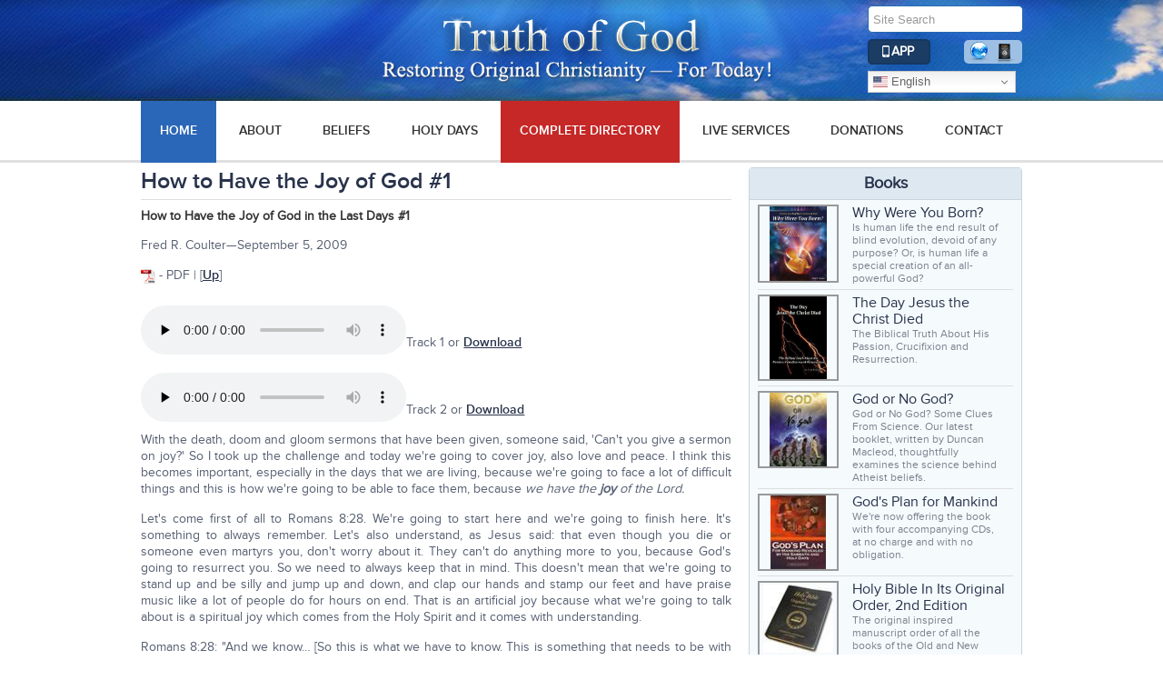

--- FILE ---
content_type: text/html; charset=utf-8
request_url: https://www.biblicaltruthministries.org/stability/how-to-have-the-joy-of-god-1.html
body_size: 30765
content:
<!DOCTYPE html><html xmlns="http://www.w3.org/1999/xhtml" xml:lang="en-gb" lang="en-gb" dir="ltr"><head><meta name="google-site-verification" content="SGmVQ_DhaDU0HoWwDCZ7OnU3hnTvHcHTZzuEHmYpM1Y" /><meta name="viewport" content="width=device-width, initial-scale=1.0"/><meta charset="utf-8"><meta name="description" content="Dedicated to Restoring Original Christianity for today—the true, original Gospel as revealed and taught by Jesus Christ. "><meta name="generator" content="Joomla! - Open Source Content Management"><title>How to Have the Joy of God #1</title><link href="//d1sxs3rokq52l3.cloudfront.net/templates/cbcg/favicon.ico" rel="icon" type="image/vnd.microsoft.icon"><style></style> <script type="application/json" class="joomla-script-options new">{"joomla.jtext":{"MDL_MODALTXT_CLOSE":"close","MDL_MODALTXT_PREVIOUS":"previous","MDL_MODALTXT_NEXT":"next","ERROR":"Error","MESSAGE":"Message","NOTICE":"Notice","WARNING":"Warning","JCLOSE":"Close","JOK":"OK","JOPEN":"Open"},"system.paths":{"root":"","rootFull":"https:\/\/www.biblicaltruthministries.org\/","base":"","baseFull":"https:\/\/www.biblicaltruthministries.org\/"},"csrf.token":"7e7ea576597070c60dfce828304f3362"}</script> <script type="application/ld+json">{"@context":"https://schema.org","@graph":[{"@type":"Organization","@id":"https://www.biblicaltruthministries.org/#/schema/Organization/base","name":"Christian Biblical Church of God: Restoring Original Christianity for Today","url":"https://www.biblicaltruthministries.org/"},{"@type":"WebSite","@id":"https://www.biblicaltruthministries.org/#/schema/WebSite/base","url":"https://www.biblicaltruthministries.org/","name":"Christian Biblical Church of God: Restoring Original Christianity for Today","publisher":{"@id":"https://www.biblicaltruthministries.org/#/schema/Organization/base"}},{"@type":"WebPage","@id":"https://www.biblicaltruthministries.org/#/schema/WebPage/base","url":"https://www.biblicaltruthministries.org/stability/how-to-have-the-joy-of-god-1.html","name":"How to Have the Joy of God #1","description":"Dedicated to Restoring Original Christianity for today—the true, original Gospel as revealed and taught by Jesus Christ. ","isPartOf":{"@id":"https://www.biblicaltruthministries.org/#/schema/WebSite/base"},"about":{"@id":"https://www.biblicaltruthministries.org/#/schema/Organization/base"},"inLanguage":"en-GB"},{"@type":"Article","@id":"https://www.biblicaltruthministries.org/#/schema/com_content/article/1973","name":"How to Have the Joy of God #1","headline":"How to Have the Joy of God #1","inLanguage":"en-GB","isPartOf":{"@id":"https://www.biblicaltruthministries.org/#/schema/WebPage/base"}}]}</script><meta property="og:locale" content="en_GB" class="4SEO_ogp_tag"><meta property="og:url" content="https://www.biblicaltruthministries.org/stability/how-to-have-the-joy-of-god-1.html" class="4SEO_ogp_tag"><meta property="og:site_name" content="Christian Biblical Church of God: Restoring Original Christianity for Today" class="4SEO_ogp_tag"><meta property="og:type" content="article" class="4SEO_ogp_tag"><meta property="og:title" content="How to Have the Joy of God #1" class="4SEO_ogp_tag"><meta property="og:description" content="Dedicated to Restoring Original Christianity for today—the true, original Gospel as revealed and taught by Jesus Christ. " class="4SEO_ogp_tag"><meta property="fb:app_id" content="966242223397117" class="4SEO_ogp_tag"><meta name="twitter:card" content="summary" class="4SEO_tcards_tag"><meta name="twitter:url" content="https://www.biblicaltruthministries.org/stability/how-to-have-the-joy-of-god-1.html" class="4SEO_tcards_tag"><meta name="twitter:title" content="How to Have the Joy of God #1" class="4SEO_tcards_tag"><meta name="twitter:description" content="Dedicated to Restoring Original Christianity for today—the true, original Gospel as revealed and taught by Jesus Christ. " class="4SEO_tcards_tag"><!--[if lt IE 9]>
    <script src="/media/jui/js/html5.js"></script>
    <![endif]--><style id="jch-optimize-critical-css" data-id="b2c7d4bd0e4f0de7e544202c9e03b0fdd8e7ea3342595603399bd7157c33ae3c">article,aside,details,figcaption,figure,footer,header,hgroup,nav,section{display:block}audio,canvas,video{display:inline-block;*display:inline;*zoom:1}audio:not([controls]){display:none}html{font-size:100%;-webkit-text-size-adjust:100%;-ms-text-size-adjust:100%}a:focus{outline:thin dotted #333;outline:5px auto -webkit-focus-ring-color;outline-offset:-2px}a:hover,a:active{outline:0}img{max-width:100%;width:auto \9;height:auto;vertical-align:middle;border:0;-ms-interpolation-mode:bicubic}button,input,select,textarea{margin:0;font-size:100%;vertical-align:middle}button,input{*overflow:visible;line-height:normal}button::-moz-focus-inner,input::-moz-focus-inner{padding:0;border:0}button,html input[type="button"],input[type="reset"],input[type="submit"]{-webkit-appearance:button;cursor:pointer}label,select,button,input[type="button"],input[type="reset"],input[type="submit"],input[type="radio"],input[type="checkbox"]{cursor:pointer}textarea{overflow:auto;vertical-align:top}.bibleapp_btn{display:inline-block;margin:7px 0;font-size:0.9em}.bibleapp_btn>a{background-color:#1b3c63;border-radius:5px;border:2px solid #153761;padding:3px 16px 3px 16px;color:#fff;display:block;text-transform:uppercase}.bibleapp_btn img{margin-top:-3px;position:relative;left:-2px}.bibleapp_btn>a:hover,.bibleapp_btn>a:focus{text-decoration:none;color:#fff}.header .resWidth{text-align:center !important;position:relative}.searchsection{text-align:left !important;margin-top:0 !important;position:absolute;right:10px;top:0}@media print{*{text-shadow:none !important;color:#000 !important;background:transparent !important;box-shadow:none !important}a,a:visited{text-decoration:underline}a[href]:after{content:" (" attr(href) ")"}tr,img{page-break-inside:avoid}img{max-width:100% !important}p,h2,h3{orphans:3;widows:3}h2,h3{page-break-after:avoid}}body{margin:0;font-family:"Helvetica Neue",Helvetica,Arial,sans-serif;font-size:13px;line-height:18px;color:#333;background-color:#fff}a{color:#08c;text-decoration:none}a:hover,a:focus{color:#005580;text-decoration:underline}p{margin:0 0 9px}strong{font-weight:bold}em{font-style:italic}dl{margin-bottom:18px}dt,dd{line-height:18px}dt{font-weight:bold}dd{margin-left:9px}hr{margin:18px 0;border:0;border-top:1px solid #eee;border-bottom:1px solid #fff}label,input,button,select,textarea{font-size:13px;font-weight:normal;line-height:18px}input,button,select,textarea{font-family:"Helvetica Neue",Helvetica,Arial,sans-serif}label{display:block;margin-bottom:5px}input,textarea,.uneditable-input{width:206px}textarea{height:auto}textarea:focus,input[type="text"]:focus,input[type="password"]:focus,input[type="datetime"]:focus,input[type="datetime-local"]:focus,input[type="date"]:focus,input[type="month"]:focus,input[type="time"]:focus,input[type="week"]:focus,input[type="number"]:focus,input[type="email"]:focus,input[type="url"]:focus,input[type="search"]:focus,input[type="tel"]:focus,input[type="color"]:focus,.uneditable-input:focus{border-color:rgba(82,168,236,0.8);outline:0;outline:thin dotted \9;-webkit-box-shadow:inset 0 1px 1px rgba(0,0,0,.075),0 0 8px rgba(82,168,236,.6);-moz-box-shadow:inset 0 1px 1px rgba(0,0,0,.075),0 0 8px rgba(82,168,236,.6);box-shadow:inset 0 1px 1px rgba(0,0,0,.075),0 0 8px rgba(82,168,236,.6)}input[type="radio"],input[type="checkbox"]{margin:4px 0 0;*margin-top:0;margin-top:1px \9;line-height:normal}input[type="file"],input[type="image"],input[type="submit"],input[type="reset"],input[type="button"],input[type="radio"],input[type="checkbox"]{width:auto}select,input[type="file"]{height:28px;*margin-top:4px;line-height:28px}select{width:220px;border:1px solid #ccc;background-color:#fff}select:focus,input[type="file"]:focus,input[type="radio"]:focus,input[type="checkbox"]:focus{outline:thin dotted #333;outline:5px auto -webkit-focus-ring-color;outline-offset:-2px}.uneditable-input,.uneditable-textarea{color:#999;background-color:#fcfcfc;border-color:#ccc;-webkit-box-shadow:inset 0 1px 2px rgba(0,0,0,0.025);-moz-box-shadow:inset 0 1px 2px rgba(0,0,0,0.025);box-shadow:inset 0 1px 2px rgba(0,0,0,0.025);cursor:not-allowed}.uneditable-input{overflow:hidden;white-space:nowrap}.uneditable-textarea{width:auto;height:auto}input:-moz-placeholder,textarea:-moz-placeholder{color:#999}input:-ms-input-placeholder,textarea:-ms-input-placeholder{color:#999}input::-webkit-input-placeholder,textarea::-webkit-input-placeholder{color:#999}input,textarea,.uneditable-input{margin-left:0}input:focus:invalid,textarea:focus:invalid,select:focus:invalid{color:#b94a48;border-color:#ee5f5b}input:focus:invalid:focus,textarea:focus:invalid:focus,select:focus:invalid:focus{border-color:#e9322d;-webkit-box-shadow:0 0 6px #f8b9b7;-moz-box-shadow:0 0 6px #f8b9b7;box-shadow:0 0 6px #f8b9b7}table{max-width:100%;background-color:transparent;border-collapse:collapse;border-spacing:0}.nav>li>a{display:block}.nav>li>a:hover,.nav>li>a:focus{text-decoration:none}:focus+[role=tooltip],:hover+[role=tooltip]{position:absolute;display:block}@-ms-viewport{width:device-width}@media (max-width:767px){.input-large,.input-xlarge,.input-xxlarge,input[class*="span"],select[class*="span"],textarea[class*="span"],.uneditable-input{display:block;width:100%;min-height:28px;-webkit-box-sizing:border-box;-moz-box-sizing:border-box;box-sizing:border-box}}@media (max-width:480px){input[type="checkbox"],input[type="radio"]{border:1px solid #ccc}}@media (min-width:768px) and (max-width:979px){[class*="span"]{float:left;min-height:1px;margin-left:20px}input,textarea,.uneditable-input{margin-left:0}}@media (min-width:1200px){[class*="span"]{float:left;min-height:1px;margin-left:20px}input,textarea,.uneditable-input{margin-left:0}}@media (max-width:979px){body{padding-top:0}}.page-header{margin:2px 0px 10px 0px;padding-bottom:5px}body{-webkit-font-smoothing:antialiased;-moz-osx-font-smoothing:grayscale}h1{font-size:26px;line-height:28px}h2{font-size:22px;line-height:24px}h3{font-size:18px;line-height:20px}h4{font-size:14px;line-height:16px}figure{display:table}figcaption{display:table-caption;caption-side:bottom}@media (max-width:768px){body{-webkit-overflow-scrolling:touch;padding-top:0}.header{background:transparent}}*{margin:0;padding:0}body{font-family:'proxima_nova_rgregular';font-size:100%}.floatright,.next{float:right;margin-top:-4px}.clear{clear:both}ul{list-style-type:none}a{text-decoration:none;color:#29334b}a>img{border:0}input.gsearch{text-indent:5px;margin-top:6px;width:99.5%}.custom_iconMenu{display:flex;align-items:center;justify-content:space-between}.header{background:url(//d1sxs3rokq52l3.cloudfront.net/templates/cbcg/img/sp-Main.jpg) repeat-x;height:111px;width:100%}#logoz{margin-top:15px}.resWidth{max-width:970px;width:auto;margin:0 auto;padding:0 10px}.searchBar{height:28px;border:1px solid #2369ae;background:#fff;border-radius:5px;overflow:hidden}#content{margin:5px 0}ul.quickIcons{height:26px;background-color:rgba(189,214,239,0.8);border-radius:5px;padding:0 2px;margin-left:2px}ul.quickIcons>li{float:left;margin:2px}.globalIcn{background:url(//d1sxs3rokq52l3.cloudfront.net/images/jch-optimize/csg-33b879f1120909aa42ccec996f5da1a7.png) 0 0 no-repeat;height:24px;width:24px}.bibleIcn{background:url(//d1sxs3rokq52l3.cloudfront.net/images/jch-optimize/csg-33b879f1120909aa42ccec996f5da1a7.png) 0 -74px no-repeat;height:24px;width:24px}.fbIcn{background:url(//d1sxs3rokq52l3.cloudfront.net/templates/cbcg/img/sprite.png) -109px -10px no-repeat;height:24px;width:23px}.navigation{background:#fff;border-bottom:3px solid #e0e0e0;height:65px}#nav{font-size:0.9em}#mainMenu{display:flex;justify-content:space-between}#mainMenu>li{text-transform:uppercase;position:relative;cursor:pointer}#mainMenu>li>.submenu-toggle{display:none}#mainMenu>li a,#mainMenu>li span{color:#333;padding:24px 21px 23px;font-family:"proxima_nova_ltsemibold";display:block}@-moz-document url-prefix(){}#mainMenu>li:hover>a,#mainMenu>li.active>a,#mainMenu>li.active span,#mainMenu>li:hover span{background-color:#2B67B8 !important;color:#fff;border-bottom:3px solid #2B67B8 !important}#mainMenu>li:nth-child(5)>a,#mainMenu>li:nth-child(5)>span{background-color:#c52827;color:#fff;border-bottom:3px solid #c52827}.mobile .searchBar,.mobile ul.quickIcons,.mobile .bibleapp_btn{display:none}.updates{width:67%;float:left}h1,.page-header,h2.headTitle,.blog>h2,.content-category>h2{color:#29334b;font-size:1.25em;font-family:proxima_nova_ltsemibold}.page-header,h2.headTitle,.blog>h2,.content-category>h2{border-bottom:1px solid #dedede;margin-bottom:10px}.page-header h2,h2.headTitle{line-height:30px;margin-top:10px}.updates p{color:#576072;font-size:0.9em;line-height:18px;text-align:justify;margin:15px 0}.updates p a{text-decoration:underline;font-family:proxima_nova_ltsemibold}.asideContainer{width:31%;overflow:hidden;margin-top:0px;border-right:5px;background:#fff !important}.asideContainer>.moduletable{border:1px solid #c7d5dd;border-radius:4px;background:#f5fafd;margin-bottom:20px}.asideContainer>.moduletable:last-child{margin-bottom:0}.asideContainer a:hover{text-decoration:underline}.moduletable>h3{background:#dde8f1;color:#29334b;font-size:1.1em;padding:7px 0;text-align:center;border-bottom:1px solid #c7d5dd}.booksReview{padding:0 3%}.homeBooks .booksReview>li{display:flex}.booksReview>li{padding:5px 0;border-bottom:1px solid #dedede}.booksReview>li:last-child{border-bottom:none}.booksImg{float:left;width:35%}.booksImg>a,.vdoImg>a{border:2px solid #999;height:80px;width:85px;text-align:center;vertical-align:middle;display:table-cell}.detailBooks,.detailVdo{float:left;width:60%;margin-left:5px}.detailBooks>a,.booksFooter,.newsContainer>a,span.styleContent{color:#29334b}.detailBooks>p,.booksReview>li>p{color:#7c828e;font-size:0.75em}.detailBooks>p{margin-bottom:0;line-height:initial}.booksFooter{font-size:0.75em;width:100%;text-align:center;display:block;border-top:1px solid #dedede;margin-top:10px;padding-top:7px}.vdoImg{float:left;width:47%}.vdoImg>a{height:65px;width:117px}.detailVdo{width:45%}.booksReview>li>p{font-style:italic}.footer{background:url(//d1sxs3rokq52l3.cloudfront.net/templates/cbcg/img/footerBG.png) repeat;margin-top:20px;padding:25px 0px;font-size:0.95em;border-bottom:12px solid rgba(7,25,53,.5)}.footer>ul>li{float:left;width:20%;line-height:30px}.footer li a:hover{color:#abc1f7;text-decoration:underline}#thirdTab{width:32%}.footer>ul>li:last-child{width:28%}.footer li a,.footer li,.copyRyt{color:#fff}.copyRyt{display:none}.introPlayer{width:45%;position:relative;top:9px}hr{border-bottom:1px solid #dedede !important;border:none}#mainMenu>li ul.mod-menu__sub{display:none;position:absolute;top:65px;left:0;background:#2B67B8;box-shadow:0 2px 4px rgba(0,0,0,0.5);z-index:10;border-top:3px solid #dfdfdf}#mainMenu>li ul.mod-menu__sub a{padding:12px 21px;width:100%;color:#fff}#mainMenu>li ul.mod-menu__sub li{border-bottom:1px #779CDD solid}#mainMenu>li ul.mod-menu__sub li:hover{background:#4B7EC2}#mainMenu>li:hover ul.mod-menu__sub{display:block}@media only screen and (min-width:769px){.menuIcon{display:none}}@media only screen and (max-width:768px){.bibleapp_btn{display:none}.mobile .bibleapp_btn{display:inline-block}.mobile .bibleapp_btn a{padding:3px 10px !important;border-color:#153761 !important}}@media only screen and (max-width:767px){.bibleapp_btn{display:none}.mobile .bibleapp_btn{display:inline-block}.mobile .bibleapp_btn a{padding:3px 10px !important;border-color:#153761 !important}ul#nav>li:first-child{height:96px !important}}img{max-width:100%}#content a:hover{text-decoration:underline}.newsContainer{color:#7c828e}.booksReview{padding:0 3% 0px}hr{border-bottom:1px solid #dedede !important;border:none}@media only screen and (max-width:960px){#nav>li a{padding:24px 11px;-webkit-transition:padding 0.8s;-moz-transition:padding 0.2s;-o-transition:padding 0.2s;-ms-transition:padding 0.2s;transition:padding 0.8s}@-moz-document url-prefix(){#nav>li a{padding:23px 11px}}}@media only screen and (max-width:880px){.booksImg{width:41% !important}.detailBooks{width:54% !important}.vdoImg{width:57%}.detailVdo{width:40%}}@media only screen and (max-width:768px){.updates p{padding:0 2% !important}.header{background:url(//d1sxs3rokq52l3.cloudfront.net/templates/cbcg/img/sp-Main.jpg) 0 -150px repeat-x;height:56px}#logoz{width:270px;margin-top:3px}.floatright div#___gcse_0,.searchBar,.quickIcons,.searchsection .switcher{display:none}.menuIcon{background:#fff url(//d1sxs3rokq52l3.cloudfront.net/templates/cbcg/img/repeat-sprite.png) repeat-x;height:28px;width:30px;border-radius:3px;cursor:pointer;margin:40px 30px 0 0}#nav{display:none}ul#nav li:first-child{display:block}ul#nav>li:first-child{height:112px !important;padding-top:12px}input.searchBar.gsearch{width:89%;margin-bottom:5px}#menuPng{background:url(//d1sxs3rokq52l3.cloudfront.net/templates/cbcg/img/sprite.png) -105px -45px no-repeat;height:28px;width:30px}.mobile .searchBar,.mobile ul.quickIcons{display:block}.header .gtranslate_wrapper{display:none}.custom_iconMenu{display:inline-flex}.mobile .searchBar{width:90%;height:23px;margin:0 auto;border-color:#9bafc6}.mobile ul.quickIcons{background:none;border:none;float:none;display:inline-flex;margin:0 auto}.mobile ul.quickIcons>li a{padding:0 5% !important;border:none !important}.menuIcon{margin:0}.navigation{border-bottom:0;height:inherit !important}#nav>li{float:none !important;text-align:center}#nav>li a,#nav>li span{padding:10px 0;border-bottom:2px solid #ebebeb}#nav>li:first-child{border-bottom:2px solid #ebebeb;height:33px;background:#a5c2e5}.updates,.section{width:100% !important;clear:both}.asideContainer{display:none !important}.asideContainer{width:256px;height:90%;z-index:4;position:fixed;top:5%;right:0;box-shadow:5px 0 20px #000;background:#f5fafd;overflow-y:scroll;border-radius:5px}#bgFade{background:#000;opacity:0.5;height:100%;width:100%;position:fixed;top:0;left:0;z-index:2}.asidePopup{background:url(//d1sxs3rokq52l3.cloudfront.net/templates/cbcg/img/sprite.png) -14px -48px no-repeat;width:28px;height:54px;position:fixed;top:45%;right:0;cursor:pointer;z-index:4}.asideContainer>.moduletable{border-radius:0;border:0;border-top:1px solid #c7d5dd;border-bottom:1px solid #c7d5dd;border-radius:4px;background:#f5fafd}.booksReview>li,.homeAsideContainer .booksReview>li{border:none;border-radius:0;border-bottom:1px solid #dedede;width:100%;padding:5px 0;margin-bottom:0}.booksReview>li:last-child{border:none}#mainMenu{flex-direction:column}#mainMenu>li{float:none}#mainMenu>li>a:hover,#mainMenu>li.active a{border-bottom-width:2px}#mainMenu>li>.submenu-toggle{display:block;position:absolute;top:0;right:5px;border:none;padding:10px 20px}#mainMenu>li:hover ul.mod-menu__sub{display:none}#mainMenu>li ul.mod-menu__sub li{border:0}#mainMenu>li ul.mod-menu__sub a{width:inherit;color:inherit}#mainMenu ul.mod-menu__sub li:hover>a,#mainMenu ul.mod-menu__sub li.active>a,#mainMenu ul.mod-menu__sub li:hover span{background-color:#2B67B8 !important;color:#fff;border-bottom:3px solid #2B67B8 !important;text-decoration:none}}@media only screen and (max-width:548px){.introPlayer{width:100%;display:block;margin:5px 0;position:inherit !important}#logoz{-webkit-transition:width 0.5s;-moz-transition:width 0.5s;-o-transition:width 0.5s;-ms-transition:width 0.5s;transition:width 0.5s}.footer{border-bottom:0;margin-top:20px;padding:10px 0}.footer>.resWidth{display:none}.copyRyt{text-align:center;display:block !important}}@media only screen and (max-width:400px){#logoz{margin-top:4px;max-width:250px;-webkit-transition:margin 0.5s;-moz-transition:margin 0.5s;-o-transition:margin 0.5s;-ms-transition:margin 0.5s;transition:margin 0.5s}}@media only screen and (max-width:768px){.asideContainer{display:none}}@media only screen and (max-width:960px){#content{padding:0 1%;-webkit-transition:padding 0.8s;-moz-transition:padding 0.2s;-o-transition:padding 0.2s;-ms-transition:padding 0.2s;transition:padding 0.8s}}@supports (not (scale:-1)) and (-webkit-hyphens:none){}@font-face{font-family:'proxima_nova_rgregular';src:url('https://www.biblicaltruthministries.org/templates/cbcg/fonts/proxima_nova_regular-webfont.eot');src:url('https://www.biblicaltruthministries.org/templates/cbcg/fonts/proxima_nova_regular-webfont.eot#iefix') format('embedded-opentype'),url('https://www.biblicaltruthministries.org/templates/cbcg/fonts/proxima_nova_regular-webfont.woff') format('woff'),url('https://www.biblicaltruthministries.org/templates/cbcg/fonts/proxima_nova_regular-webfont.ttf') format('truetype'),url('//d1sxs3rokq52l3.cloudfront.net/templates/cbcg/fonts/proxima_nova_regular-webfont.svg#proxima_nova_rgregular') format('svg');font-weight:normal;font-style:normal;font-display:swap}@font-face{font-family:'proxima_nova_ltsemibold';src:url('https://www.biblicaltruthministries.org/templates/cbcg/fonts/proxima_nova_semibold-webfont.eot');src:url('https://www.biblicaltruthministries.org/templates/cbcg/fonts/proxima_nova_semibold-webfont.eot#iefix') format('embedded-opentype'),url('https://www.biblicaltruthministries.org/templates/cbcg/fonts/proxima_nova_semibold-webfont.woff') format('woff'),url('https://www.biblicaltruthministries.org/templates/cbcg/fonts/proxima_nova_semibold-webfont.ttf') format('truetype'),url('//d1sxs3rokq52l3.cloudfront.net/templates/cbcg/fonts/proxima_nova_semibold-webfont.svg#proxima_nova_ltsemibold') format('svg');font-weight:normal;font-style:normal;font-display:swap}</style> <script src="/media/com_jchoptimize/assets2/jscss.php?f=d813d876330a91c436cd40f5019bf00dde7718c249bba6cc396975ef283c15cd&type=js&gz=gz"></script> <script src="/media/mod_menu/js/menu.min.js?b42761" type="module"></script> <script src="/media/system/js/messages.min.js?7a5169" type="module"></script> <script src="https://www.biblicaltruthministries.org/media/mod_gtranslate/js/dwf.js" data-gt-orig-url="/stability/how-to-have-the-joy-of-god-1.html" data-gt-orig-domain="www.biblicaltruthministries.org" data-gt-widget-id="144" defer></script> <!-- Global site tag (gtag.js) - Google Analytics -->
<script async src="https://www.googletagmanager.com/gtag/js?id=G-NS68HHWM7T"></script>

<script>
window.dataLayer = window.dataLayer || [];function gtag(){dataLayer.push(arguments);}gtag('js', new Date()); gtag('config', 'G-NS68HHWM7T');
</script>
	<meta name="robots" content="max-snippet:-1, max-image-preview:large, max-video-preview:-1" class="4SEO_robots_tag">
	<script type="application/ld+json" class="4SEO_structured_data_breadcrumb">{
    "@context": "http://schema.org",
    "@type": "BreadcrumbList",
    "itemListElement": [
        {
            "@type": "listItem",
            "position": 1,
            "name": "Home",
            "item": "https://www.cbcg.org/"
        },
        {
            "@type": "listItem",
            "position": 2,
            "name": "stability",
            "item": "https://www.cbcg.org/stability/"
        }
    ]
}</script>
<script type="application/ld+json" class="4SEO_structured_data_page">{
    "@context": "http://schema.org",
    "@graph": [
        {
            "@type": "Article",
            "author": {
                "@id": "https://www.biblicaltruthministries.org/#webmaster_alpha_2b84185206"
            },
            "dateModified": "2016-07-12T19:11:48Z",
            "datePublished": "2016-07-12T18:45:29Z",
            "description": "Dedicated to Restoring Original Christianity for today—the true, original Gospel as revealed and taught by Jesus Christ. ",
            "headline": "How to Have the Joy of God #1",
            "image": {
                "@id": "https://www.biblicaltruthministries.org/#defaultLogo"
            },
            "inLanguage": "en-GB",
            "mainEntityOfPage": {
                "@type": "WebPage",
                "url": "https://www.biblicaltruthministries.org/stability/how-to-have-the-joy-of-god-1.html"
            },
            "publisher": {
                "@id": "https://www.biblicaltruthministries.org/#defaultPublisher"
            },
            "url": "https://www.biblicaltruthministries.org/stability/how-to-have-the-joy-of-god-1.html"
        },
        {
            "@type": "Person",
            "name": "Webmaster Alpha",
            "@id": "https://www.biblicaltruthministries.org/#webmaster_alpha_2b84185206"
        },
        {
            "@id": "https://www.biblicaltruthministries.org/#defaultLogo",
            "@type": "ImageObject",
            "url": "",
            "width": "",
            "height": ""
        },
        {
            "@id": "https://www.biblicaltruthministries.org/#defaultPublisher",
            "@type": "Organization",
            "url": "https://www.biblicaltruthministries.org/",
            "logo": {
                "@id": "https://www.biblicaltruthministries.org/#defaultLogo"
            },
            "name": "Christian Biblical Church of God: Restoring Original Christianity for Today"
        }
    ]
}</script></head><body><div class="header"><div class="resWidth"> <a class="header_text" href="/"> <img class="googlang" src="//d1sxs3rokq52l3.cloudfront.net/templates/cbcg/img/header_top_logo_en.png" id="logoz" alt="" title="Truth of God"> </a> <div class="floatright searchsection"><form action='/googlesearch.html' method='get'> <input type='text' class='searchBar gsearch' name='gs' placeholder='Site Search' /> <input type='submit' style='display:none'/> </form><div id="mod-custom97" class="mod-custom custom_iconMenu"><p class="bibleapp_btn"><a href="/bible-app.html"><img src="//d1sxs3rokq52l3.cloudfront.net/images/mobile_icon_bible.png" alt=""><strong>App</strong></a></p><ul class="quickIcons"> <li><a href="http://www.churchathome.org/"><img class="globalIcn" title="churchathome.org" src="//d1sxs3rokq52l3.cloudfront.net/templates/cbcg/img/pixel.png" alt=""></a></li> <li><a href="http://afaithfulversion.org/"><img class="bibleIcn" title="afaithfulversion.org" src="//d1sxs3rokq52l3.cloudfront.net/templates/cbcg/img/pixel.png" alt=""></a></li> <li><a href="https://www.facebook.com/groups/churchathome/"><img class="fbIcn" style="display: none !important;" title="Facebook" src="//d1sxs3rokq52l3.cloudfront.net/templates/cbcg/img/pixel.png" alt=""></a></li> </ul></div><div class="gtranslate_wrapper" id="gt-wrapper-144"></div><div class="menuIcon"> <img src="//d1sxs3rokq52l3.cloudfront.net/templates/cbcg/img/pixel.png" id="menuPng" alt=""> </div></div></div></div><div class="clear"></div><div class="navigation"><ul id="nav" class="resWidth mobile"> <li><form action='/googlesearch.html' method='get'> <input type='text' class='searchBar gsearch' name='gs' placeholder='Site Search' /> <input type='submit' style='display:none'/> </form><div id="mod-custom97" class="mod-custom custom_iconMenu"><p class="bibleapp_btn"><a href="/bible-app.html"><img src="//d1sxs3rokq52l3.cloudfront.net/images/mobile_icon_bible.png" alt=""><strong>App</strong></a></p><ul class="quickIcons"> <li><a href="http://www.churchathome.org/"><img class="globalIcn" title="churchathome.org" src="//d1sxs3rokq52l3.cloudfront.net/templates/cbcg/img/pixel.png" alt=""></a></li> <li><a href="http://afaithfulversion.org/"><img class="bibleIcn" title="afaithfulversion.org" src="//d1sxs3rokq52l3.cloudfront.net/templates/cbcg/img/pixel.png" alt=""></a></li> <li><a href="https://www.facebook.com/groups/churchathome/"><img class="fbIcn" style="display: none !important;" title="Facebook" src="//d1sxs3rokq52l3.cloudfront.net/templates/cbcg/img/pixel.png" alt=""></a></li> </ul></div><div class="gtranslate_wrapper" id="gt-wrapper-144"></div></li> <li> <nav class="navigation" role="navigation"><ul id="mainMenu" class="mod-menu mod-list nav "> <li class="nav-item item-101 default current active"><a href="/" aria-current="location">HOME</a></li><li class="nav-item item-112"><a href="/aboutus.html" >About</a></li><li class="nav-item item-125"><a href="/beliefs.html" >Beliefs</a></li><li class="nav-item item-166 deeper parent"><a href="/holy-days.html" >Holy Days</a><span class="submenu-toggle">&#9654;</span><ul class="mod-menu__sub list-unstyled small"><li class="nav-item item-167"><a href="/holy-days/the-weekly-sabbath.html" >Sabbath</a></li><li class="nav-item item-186"><a href="/holy-days/passover.html" >Passover</a></li><li class="nav-item item-168"><a href="/holy-days/the-days-of-unleavened-bread.html" >Unleavened Bread</a></li><li class="nav-item item-169"><a href="/holy-days/pentecost.html" >Pentecost</a></li><li class="nav-item item-170"><a href="/holy-days/feast-of-trumpets.html" >Trumpets</a></li><li class="nav-item item-171"><a href="/holy-days/the-day-atonement.html" >Atonement</a></li><li class="nav-item item-172"><a href="/holy-days/the-feast-of-tabernacles.html" >Tabernacles</a></li><li class="nav-item item-173"><a href="/holy-days/the-8th-day.html" >8th Day</a></li><li class="nav-item item-184"><a href="/calendar/index.html" >Calendar</a></li><li class="nav-item item-174"><a href="/holy-days/sunset-times.html" >Sunset Times</a></li></ul></li><li class="nav-item item-157 deeper parent"><a href="/library.html" >Complete Directory</a><span class="submenu-toggle">&#9654;</span><ul class="mod-menu__sub list-unstyled small"><li class="nav-item item-129"><a href="/sermon-index.html" >Messages</a></li><li class="nav-item item-104"><a href="/video.html" >Videos</a></li><li class="nav-item item-445"><a href="/short-articles.html" >Articles</a></li><li class="nav-item item-190"><a href="/biblestudies/studies.html" >Studies</a></li><li class="nav-item item-187"><a href="/booklets/booklets.html" >Booklets</a></li><li class="nav-item item-188"><a href="/books.html" >Books</a></li><li class="nav-item item-189"><a href="/transcripts.html" >Transcripts</a></li><li class="nav-item item-159"><a href="/letters/letter-archive.html" >Monthly Letter</a></li><li class="nav-item item-193"><a href="/hymnal.html" >Hymnal</a></li><li class="nav-item item-909"><a href="/gotomeeting.html" >Go To Meeting</a></li></ul></li><li class="nav-item item-126"><a href="/live-services.html" >Live Services</a></li><li class="nav-item item-127"><a href="/donations.html" >Donations</a></li><li class="nav-item item-102"><a href="/contactus.html" >Contact</a></li></ul></nav> </li> </ul> </div><div class="clear"></div><div class="resWidth"><div id="content"><div id="system-message-container" aria-live="polite"></div><div class="updates "><div class="com-content-article item-page" ><meta itemprop="inLanguage" content="en-GB"><div class="page-header"><h1 itemprop="headline"> How to Have the Joy of God #1 </h1></div><div itemprop="articleBody" class="com-content-article__body"><h4 align="left">How to Have the Joy of God in the Last Days #1</h4><p align="left">Fred R. Coulter&mdash;September 5, 2009</p><p><a href="/franklin/Transcripts/How-to-Have-the-Joy-of-God-in-Last-Days_01_090509.pdf"><img src="//d1sxs3rokq52l3.cloudfront.net/images/images/pdfIcon.png" alt="pdfIcon"></a>&nbsp;- PDF | [<a href="/christian-living/christian-living.html">Up</a>]</p><p><audio preload="none" controls="controls" class="introPlayer"><source src="/Audio/mp3/Joy_of_God/01_HT_Have_the_Joy_of_God_01_090509_Part1.mp3" type="audio/mpeg" />Your browser does not support the audio element.</audio>Track 1 or <a href="/Audio/mp3/Joy_of_God/01_HT_Have_the_Joy_of_God_01_090509_Part1.mp3">Download</a></p><p><audio preload="none" controls="controls" class="introPlayer"><source src="/Audio/mp3/Joy_of_God/02_HT_Have_the_Joy_of_God_01_090509_Part2.mp3" type="audio/mpeg" />Your browser does not support the audio element.</audio>Track 2 or <a href="/Audio/mp3/Joy_of_God/02_HT_Have_the_Joy_of_God_01_090509_Part2.mp3">Download</a></p><p>With the death, doom and gloom sermons that have been given, someone said, 'Can't you give a sermon on joy?' So I took up the challenge and today we're going to cover joy, also love and peace. I think this becomes important, especially in the days that we are living, because we're going to face a lot of difficult things and this is how we're going to be able to face them, because <em>we have the <strong>joy</strong> of the Lord.</em></p><p align="left">Let's come first of all to Romans 8:28. We're going to start here and we're going to finish here. It's something to always remember. Let's also understand, as Jesus said: that even though you die or someone even martyrs you, don't worry about it. They can't do anything more to you, because God's going to resurrect you. So we need to always keep that in mind. This doesn't mean that we're going to stand up and be silly and jump up and down, and clap our hands and stamp our feet and have praise music like a lot of people do for hours on end. That is an artificial joy because what we're going to talk about is a spiritual joy which comes from the Holy Spirit and it comes with understanding.</p><p>Romans 8:28: "And we know&hellip; [So this is what we have to know. This is something that needs to be with us all the time.] &hellip;that all things work together for good to those who love God, to those who are called according to <em>His</em> purpose." So this is also how we keep our eyes on the goal, our mind on what we need to keep it on, and when something difficult comes along we don't let it overwhelm us and take us down. Because</p><ul> <li>we go to God</li> <li>we ask Him for His help</li> <li>we ask Him for His strength</li> <li>for His Spirit</li> <li>for understanding</li> </ul><p>&mdash;and to claim the promise that 'all things work together for good to those who love God and are called according to His purpose.'</p><p>"Because those whom He did foreknow&hellip; [Now that's us. God has given us His Spirit. That's what's important to realize.] &hellip;He also predestinated&hellip; [Now this is our goal.] &hellip;<em>to be</em> conformed to the image of His own Son&hellip; [To be like Jesus Christ. This is how we can have love and joy and peace, in spite of what's going on around us, and in spite of what's happening in the world, because what's going to happen in the world is going to be a roller coaster ride. If you live and die mentally and emotionally by what goes on in the world, you're going to be up, you're going to be down, you're going to up, you're going to be down. The way it's going now, you may to be down more than you are up, so you need something internally. That comes from God's Holy Spirit.] &hellip;<em>to be</em> conformed to the image of His own son, that He might be the firstborn among many brethren. Now whom He predestinated, these He also called; and whom He called, these He also justified&hellip; [That means in right standing with God. That's why regardless of what happens, going back to v 28, 'all things work together for good,' <strong><em>because you are in right standing with God</em></strong>. And how does that right standing with God come? <em>Through the sacrifice of Jesus Christ and His shed blood</em>, for the justification.] &hellip;and whom he justified, these He also glorified" (vs 29-30). Well, we're not yet glorified, but <strong><em>we will be</em></strong>. Also remember this, having the Holy Spirit is the down payment or earnest of glory.</p><p align="left">Let's talk just a little bit about right standing with God. Come here to Luke 11:1; let's see something that we need to do on a daily basis, every day, every day. This is why the most important thing is prayer and prayer on your knees. I've heard of some people who take prayer walks. They hardly ever get on their knees and pray. Well, yes, you can pray at anytime, but there's a special thing that takes place when you're on your knees, because you are humbling yourself before God. You're recognizing that:</p><ul> <li>He is God</li> <li>He is the Author of life</li> <li>He has called you</li> <li>He has justified you</li> <li>He has given you the Holy Spirit</li> </ul><p>and you're looking to Him</p><ul> <li>to guide you</li> <li>to lead you</li> <li>to direct your life</li> </ul><p>Luke 11:1: "Now it came to pass <em>that</em> as He as praying in a certain place, when He finished, one of His disciples said to Him, 'Lord, teach us how to pray&hellip; [So then He gives the outline prayer. One of the best ways to amplify that is by studying and praying the Psalms on your knees to begin your prayers. You will find that the Psalms (and we'll cover a good deal of them today), covers every aspect of your spiritual and emotional life and your relationship with God.] (He said): &hellip;Lord, teach us how to pray, as John also taught his disciples.' And He said to them, 'When you pray, say, "Our Father Who <em>is</em> in heaven&hellip;"'" (vs 1-2).</p><p>We'll see a little later that Jesus gave the permission. We pray directly to God the Father because He loves us. Sometimes we get so overwhelmed in a problem or difficulty that we are in, we forget the love of God, we forget the joy that comes from having this relationship and to understand that very few people in the world really fit into the category of the things that we have just covered so far. "&hellip;hallowed be Your name; Your Kingdom come&hellip;" (v 2). Which is coming, but also 'Your kingdom come' means <em>the rule of God in your life</em>, because we are under the Kingdom of God. What did Jesus say when He was preaching? He started out the Gospel by saying, 'Repent and believe the gospel, for the Kingdom of God is at hand.' We have been transferred from the kingdom of this world, run by Satan the devil, to the Kingdom of God. We are not <strong><em>in</em></strong> it, but we are <strong><em>under</em></strong> its jurisdiction. When the resurrection takes place, we will be <strong><em>in</em></strong> the Kingdom of God.</p><p>"&hellip;Your will be done&hellip; [Now for us this means, 'Father, lead us with Your Spirit, guide us in what we need to do, rather than our own will, our own ways, our own self, Your will be done.] &hellip;as in heaven&hellip; [Everything in heaven is run according to the will of God, nothing is against it.] &hellip;<em>so</em> also upon the earth" (v 2). You can take the broad view of it: meaning everything on the earth. You can take the individual view of it: in my particular life where I am on the earth.</p><p>"Give us our bread <em>as </em>needed day-by-day" (v 3). As we go down the road, this is going to be more important to realize and understand. Today, with everything right at hand, some people think that it's almost superfluous to ask God concerning that; however, let's add this to it. Since they have modified so many foods, genetically engineered. I'll have to tell you what I heard just today that a woman purchased some mash to feed her chickens. The chickens wouldn't eat it. So she sent it to be analyzed and they said it was genetically engineered. Now genetically engineered food, in most instances, is not good for the body. So we can take this part of the prayer today, 'God, help us to obtain the best food possible.' You can always remember, even a stupid chicken knows what to eat, but men don't!</p><p>Verse 4, here is <strong><em>the key</em></strong>: "And forgive us our sins&hellip; [That's not hard to come by. Most of us are willing to admit our sins and repent of them. Here is the hard part:] &hellip;as&hellip; [That is, in the same manner.] &hellip;as we ourselves also forgive everyone who is indebted to us&hellip;" As I mentioned recently in a sermon concerning emotions and healing, a lot of healing does not take place because of this part of the verse right here&mdash;too many things from the past, too many hatreds, too many bitterness, too many resentments, too many of these things. So in that, when you're asking forgiveness for yourself, and everyone that you know of, what you have to do, even though it may have occurred a long time ago and even though that person may be dead, what you do before God is forgive in your heart, because that forgiveness releases the constraint within your mind and in your emotions that block the functioning of your body and your mind and the use of the Holy Spirit. We are to hate sin, but not the sinner. What did Jesus say concerning sin? 'Every sin that man may do against the Son of Man, every blasphemy shall be forgiven.' Even when Jesus was hanging on the cross, He looked down at those who had just nailed Him to the cross, dividing His garments, casting lots over it, seeing the chief priests out there and the scribes jeering and wailing at Him, 'Come down off the cross if You're the Christ, and we'll believe You!' What did He say? 'Father, forgive them for they don't know what they are doing.'</p><p>Now, for us as human beings and the experiences that we go through, it's very difficult to really honestly do that. Because the human mind likes to keep a little corner in the back of the mind of where you store all of these things, and periodically they'll come up and what do they do? <em>They defile you spiritually.</em> So keep that in mind.</p><p>"&hellip;and lead us not into temptation, but rescue us from the evil one" (v 4). And with the way the world is now and Satan deceiving the whole world, boy, we really need to understand that and do that. So this is important in our prayers.</p><p>Another place in Ephesians 4 it says, 'Be angry and sin not,' which means you can still have anger, but don't let it become sin. And part of the sin is you remember the anger forever. And 'don't let the sun go down on your wrath,' because when we hold things in our minds too long, what does it do? It becomes part of the way that we think.</p><p>Now let's look at how Jesus handled all of this, because:</p><ul> <li>He is the One Who shows us the way.</li> <li>Jesus is the forerunner</li> <li>Jesus is our Champion</li> <li>our Hero</li> <li>our Redeemer</li> </ul><p>&mdash;and you talk about a hero. Kids get all excited about Superman, Spiderman, and in our day Captain Marvel and the Shadow, and all of that sort of thing. When we were kids without television we would come home from school and turn on the radio and we would listen to <em>The Shadow Knows</em>, and <em>Jack Armstrong, the All-American Boy</em>. Now today they've got all of these monstrous video games and cartoons that are so hideous that I don't even like to watch them. But I flip through the channel once in awhile just to see what's polluting the minds of the young people, so that at least I know what's going on.</p><p>All of these things affect us. Now let's come to Hebrews 12 and let's see how did Jesus, as our Hero and Savior, handle all of these things. And this is to inspire us, not only to have endurance, but</p><ul> <li>to have hope</li> <li>to have faith</li> <li>to have joy</li> </ul><p align="left">in spite of what goes on. That doesn't mean we sit around and laugh and we are garrulous. No, we can still be of a sober mind, but still have joy within because we understand how God is dealing with us.</p><p>So here in Hebrews 12:1, Paul is summarizing all the eleventh chapter, and you go through and see how every one that God has called had to have faith and had to have works, had to have obedience. So always remember this: <strong><em>faith requires obedience.</em></strong> You can't say, 'I believe,' but not do. You have to believe and then act, so he says: Hebrews 12:1: "Therefore, <em>since</em> we are surrounded by such a great throng of witnesses, let us lay aside every weight&hellip;"&mdash;every trouble, every depression.</p><p>There was a young gal recently who wants to become a fire fighter. She's tall and thin but not very strong. So she went to try out here recently for the first phase of qualifying to get into the fireman's or fire persons&mdash;as the correct political words would have it today&mdash;program. They put the clothes on her that they had to wear and they put the 50-pound pack on her and they gave her all of this equipment. And here she is, she probably is about 5-foot-11 and she doesn't weigh more than 130 pounds. If you look at the firemen and you look at her, you think, hmmmm. She said that after she went through all the routine that she had and everything that her legs were shaking, her arms were trembling. She was weak all over, because she had what? <em>So much weighed upon her, more than she could handle</em>.</p><p>So likewise, we need to 'lay aside every weight,' all of these things that come along, the problems and difficulties that cloud our thinking, that weigh and down&mdash;and depression weighs you down. When you're depressed, how do you feel? <em>Weighted down and shaky. </em>It's too much to carry. So you lay it aside and let Christ take it. "&hellip;and the sin that so easily entraps us&hellip; [Because sin is right there to get us and we still are fighting the sin within, are we not? <em>Yes!</em> So that gets into another whole area of the way that you overcome these sins is to 'bring every thought into captivity to the obedience of Christ.' That's every thought! Every day! You've got to struggle between your carnal mind, the world out there, the Holy Spirit within you, and your choices, and we have to fight against the sin.] &hellip;<em>and</em> let us run the race set before us with endurance" (v 1).</p><p>Now here's how we endure and endure with joy: "Having <em>our minds</em> fixed on Jesus, the Beginner and Finisher of <em>our</em> faith&hellip;" (v 2). He's the One Who called us. He's the One Who brought us to the Father. He is the One Who is going to finish it. We are to be faithful unto death, faithful unto the return of Jesus Christ&mdash;if we're fortunate enough to live to that point&mdash;'our minds fixed on Jesus.'</p><p>Now what does this also tell us? How are you going to get your mind fixed on Jesus but by studying the four Gospels. Sometimes we get so busy studying different things in the Bible, we forget the four Gospels. Go back and make that a reading project or study project for yourself. That's why we have the <em>Harmony of the Gospels.</em> That'll make it easy. Everything is laid out in sequence. If you don't have a <em>Harmony of the Gospels</em>, be sure and write for one; we'll send it to you.</p><p>So, if we're going to have our minds fixed on Jesus, 'Who is the Beginner and Finisher of our faith,' we need to know</p><ul> <li>what He said</li> <li>what He taught</li> <li>how we are to behave ourselves</li> <li>how we are to live our lives</li> </ul><p>and keeping this focus of faith. "&hellip;Who for the joy&hellip; [Now if any other human being had to go through that, they would not have the same perspective, because as human beings we know it is not joyful to go through difficulties and problems, but here with our minds fixed on Christ, we know]: &hellip;Who for the joy that lay ahead of Him endured <em>the </em>cross, <em>although</em> He despised <em>the</em> shame, and has sat down at <em>the </em>right hand of the throne of God" (v 2).</p><p>Now notice v 3 because this tells us what we are to do, and how then we are to approach all of these situations. "Now meditate deeply on Him&hellip; [Having your mind on Christ. That's why studying the Gospels is important. Today a lot of evangelical so-called Christians claim that the Gospels were only for the Jews and that Paul preached a better Gospel. Well, no, Paul says everywhere that he preached the Gospel of Jesus Christ.] &hellip;meditate deeply on Him Who endured such great hostility of sinners against Himself&hellip; [Sometimes we get very easily offended. Then we hold on to that offence. Well, Jesus didn't.] &hellip;so that you do not become weary and faint in your minds&hellip;. [Now when you're weary and faint in your minds, there's not much joy. So let's see how we maintain that joy then.] &hellip;You have not resisted to the point of <em>losing </em>blood in your struggle against sin" (vs 2-4). So this shows us how then we can do these things.</p><p>Let's come to the Gospel of John since we said study what John said. And especially study the words of the New Covenant, John 14, 15, 16, and 17, because within those four chapters, notice inclusive counting: 14, 15, 16, 17, that's four. Now let's notice how all of these things have to do with the outcome of joy in spite of the circumstances. That joy will lead to what? <em>Peace of mind, rather than troubling and unsettling thoughts</em>. There are going to be a lot of things that'll come along that will unsettle your thoughts, but when you deeply meditate on Him and realize you're standing with Him, that you have the Spirit of God, that He has called you and your destiny is above and beyond anything that this world can think of, v 7: "'If you dwell in Me, and My words dwell in you&hellip; [We could also translate that <em>live.</em> 'If you live in Me, and My words live in you,' and remember we're to have the laws and commandments of God written in our hearts&mdash;right? How about all the words of Jesus? <em>Yes!</em>&nbsp; Notice.] &hellip;you shall ask whatever you desire, and it shall come to pass for you.'"</p><p>Now we can add to that: <em>according to God's timing, and God working it out.</em> And over the course of time that I've been in the Church, I've seen that through whatever difficulties that we've gone through, and we've had our share of them. You can ask Dolores and our family, and you'll know that we've had our share. Every one of you have had your share. But nevertheless, God works it out. I can look back and see how many times were we confronted with insurmountable problems, that looked like: How are we ever going to get around this? And yet, God saw us through everything and opened the way, and opened the door, some through just small things, some through very large things that were miraculous in changing the events and working things out.</p><p>So it shall come to pass, and remember this: Every prayer that is needful, even if it is a daily need, you need to pray about it, because it's needful&mdash;correct? Isn't it necessary to eat every day? <em>Yes</em>, good example. Now the difference between a vain repetition and a needful repetition is this: A vain repetition is like the heathen. If you go on the Catholic Hour, you can hear it. 'Hail Mary, mother of God&hellip;.blessed be Jesus, the fruit of your womb. Hail, Mary, mother of God&hellip;', etc.</p><p>I got an unidentified email from some nun in some nunnery. She got a little upset because I said, 'Catholics are not Christians.' So she sent this, she said, 'We're more Christian than you and may you rot in hell.' Didn't even put her name on there. It was Holy Mary Convent somewhere. So I emailed her back and I said, 'Thank you for your email. I appreciate your comment and your words actually prove that you're not Christian, because Jesus said, "Love your enemies and pray for those who despitefully use you and persecute you."'</p><p>Verse 8: "'In this is My Father glorified, that you bear much fruit&hellip;'" Now He's talking directly to the apostles. We need to say this: since we have the written word of the apostles down to our day, they are still bearing fruit&mdash;are they not?&mdash;and don't even know it! Now let me tell you a little insight about publishing Bibles. I think it is astonishing. Don Junevich, who is the man who is our representative over there in LithoPack. He's an American, he lives in China. He has been checking out another company in India which does printing on thin Bible paper. Now the regular printer we use in the United States, Thompson Shore, back in Dexter, Michigan, cannot print on anything less than forty-pound paper. This is about half. The forty-pound is different than the copy paper poundage definition. The Bible paper that you have is about half of forty-pound paper. So they can't print the Bibles here. It's too expensive and everything has been moved overseas. You've heard me talk about the printing plant in western China, which the United Bible Society has contracted for ten years for 800-thousand Bibles a year and they're printing them.</p><p>Don located this company, and I forget the name of it, but he'll send it to me. He went down there, visited them, watched how they do everything, and he's going to send me a sample Bible that they could do and hopefully get lower costs than what we have. They have web-fed, that is it comes off a roll continually printed and then collated and folded and ready to be bound. Whereas in China, they do sheet-fed and then they have to&mdash;it's a much slower process. So he's over there checking out for the future because if we sell out this printing in a year, like we did the other one, then we'll need some more. He said that they are printing hundreds of thousands of Bibles every year. He said, 'Would you like one in Russian?' I said, 'Well, I don't speak Russian.'</p><p>"'&hellip;you bear much fruit&hellip;'" (v 8). The reason I'm bringing this out is because the fruit of the apostles is still being produced, and also fulfilling the prophecy that Jesus said in Mark 13, 'And this Gospel shall be published in all the world before the end comes.' Guess what? <em>The Bible is the Gospel</em>. This company right now is in the midst of negotiating with some people in Brazil to produce 1.2-million Bibles in Portuguese. He also asked me, 'Would you like to produce a very small Bible, with very small print?' I said, 'Well, if we give the glasses magnifiers, maybe we could probably do that.' I have a little Bible that's probably no more than three and half by five and a half and it's the whole Bible, fine print. I can still read it. He said, 'I can get those for $1.00 each.' I say this: This is not a sidetrack from the point of view that it doesn't fit in, this fits in because this tells us that we produce fruit and that fruit goes beyond our particular lives to carry out what God wants. It affects other people then, which affects other people, which then affects other people. So never think that just because you're alone or by yourself that you can't produce fruit which is going to help someone else, which will help someone else, which will help someone else.</p><p>It also shows two very important things: when Christ said the gospel's going to be published in all the world, it surely was not 8-million copies of one little magazine by one little church. When God talks about things that big, He means gigantic.</p><p>Verse 8: "'&hellip;so shall you be My disciples&hellip;. [Now here's the key. This comes down to the joy that we need to have.] &hellip;As the Father has loved Me, I also have loved you&hellip; [And this should bring us joy. Never forget <strong><em>God loves you</em></strong>. As a matter of fact, that's the first sermon in the Love Series that we have. <strong><em>Never forget when all else fails, God loves you!</em></strong> Regardless of what the circumstances are, what you're going through, if you turn to God in your distress, He will help you because He loves you. Why did He give Jesus as the Savior of the world? Because 'God so loved the world that He gave His only begotten Son.' That's why. God loves you, the Father loves you, Jesus loves you.] &hellip;As the Father has loved Me, I also have loved you; live in My love'" (vs 8-9).</p><p>That's the foundation of joy and peace, as we will see here a little bit. Verse 10: "'If you keep My commandments&hellip; [What is His commandment concerning prayer? 'Forgive us as we forgive others in the same way,' and then the teaching of Matthew 18 on top of it. That's part of it. Not only does this mean the Ten Commandments, but this means <strong><em>all </em></strong>of what God has given us to do.] &hellip;If you keep My commandments, you shall live in My love; just as I have kept My Father's commandments and live in His love.'"</p><p>This is in spite of the slipups of human nature. That's why we repent every day. Because as Jesus said, 'Seek first the Kingdom of God, and all of these things shall be added to you. For sufficient for each day is the evil of that day.' Whatever may happen. I don't know if any of us yet have ever had an absolutely 1000% perfect day. God knows that! However, if you are of an attitude of repentance and loving God, focusing in on the goal, your day is a thousand percent. That's how God looks at it, because you have been justified.</p><p>Let's go forward here. "'&hellip;you shall live in My love; just as I have kept My Father's commandments and live in His love. These things I have spoken to you, in order that My joy may dwell in you, and <em>that</em> your joy may be full'" (vs 10-11). Which means that if you're going to have the joy that comes from God through His Holy Spirit, then you need to put out all the other things in your life which causes no joy. If you do, then you will be able to handle the circumstances as they come. You will be able to understand that what's going on in the world is going to happen, and that God loves you and has called you and there is nothing, <strong><em>nothing</em></strong> which can change your relationship with God, if you love Him and keep His commandments and trust in Him at all times. That can give you peace of mind. That can bring you the joy.</p><p>Now notice: "'&hellip;that My joy&hellip;'" (v 11). Jesus&hellip;'for the joy that lay ahead' That's why He went through everything. That was His joy. And the joy is the completion of God's plan, and all, as many as possible of all human beings through all time, entering into the Kingdom of God. So you go to the back of the Bible and you read the very last page that we have here. <em>God's Promise of Eternal Life Fulfilled.</em> You read that. This shows the conclusion of everything of the plan of God and how we get there is contained in the rest of the Bible up to this.</p><p>Dolores is the one who said when we were looking, 'How are we going to fill up this last page, we have one page left.' After fourteen hundred and some pages, you don't want to have a blank one. She said, 'Why don't you put in there, because these are my favorite verses.' Another thing. If you get discouraged and down, go read these, study these. Get on your knees and pray about them. I won't read it here, I'll let you do that. I just direct your attention to it.</p><p>Verse 11: "'These things I have spoken to you, in order that My joy may dwell in you&hellip; [So we have the love dwelling in us, the joy dwelling in us.] &hellip;and <em>that </em>your joy may be full. This is My commandment: that you love one another, as I have loved you&hellip;. [And this perhaps is the greatest problem within the Churches of God today. So why don't you take it upon yourself as a committee of one to help change it in your life and everyone who does it to help change it in their lives, will then make a difference all the way around.] &hellip;as I have loved you. No one has greater love than this: that one lay down his life for his friends. You are My friends, if you do whatever I command you'" (vs 11-14).</p><p>Now let's look at another aspect of this. Let's come back to John 14:23. Here again I want you to notice how many times that Jesus says this in John 14, 15, 16, and 17. That's why these are the words of the New Covenant.</p><p>(go to the next track)</p><p align="left">Let's come back here to John 14:23. We're going to find love and peace, which are also connected, as we will see in just a bit, with joy. "Jesus answered and said to him, 'If anyone loves Me, he will keep My Word&hellip;. [There again the message of Jesus Christ. Whenever you see 'My word' that's not talking about a single word, this is talking about His entire message.] &hellip;and My Father will love him, and We will come to him and make Our abode with him.'" So this shows that when He speaks of the Holy Spirit, and tie that in with Romans 8, that there are two aspects to the Holy Spirit:</p><ul> <li>The begettal by the Father</li> <li>The Spirit of Christ, which develops the mind of Christ.</li> </ul><p align="left">That's why it says: "'&hellip;We will come to him and make Our abode with him'" (v 23). Because we become a temporary tabernacle for the indwelling of the Holy Spirit of God. That's something to be joyful about. That Christ dwells in you, the Father dwells in you, and you&mdash;with the Holy Spirit of God&mdash;are a child of God, so that you're going to live with Him forever in peace and love and joy. Keep that in mind.</p><p>Now here's the contrast, v 24: "'The one who does not love Me does not keep My words; and the Word that you hear is not Mine, but the Father's, Who sent Me.'" Because Jesus spoke everything that the Father wanted Him to say and to teach and to do. So here we find a relationship now (that we will see in just a little bit), establishes direct connection between us and God the Father and Jesus Christ. They are the source of our joy. They are the source of our love.</p><p>Verse 25: "'I have spoken these things to you while I am yet present with you, but <em>when</em> the Comforter <em>comes</em>&hellip; [And it's the Holy Spirit which brings comfort and love and peace and joy. Because those are the beginning fruits of the Holy Spirit.] &hellip;But <em>when</em> the Comforter <em>comes, even</em> the Holy Spirit, which the Father will send in My name, that one shall teach you all things&hellip; [That is, all things you need for salvation.] &hellip;and shall bring to your remembrance everything that I have told you&hellip;. [So that later they could write down all the important things so that we have it here today.] &hellip;Peace I leave with you&hellip;. [Now this is the spiritual peace which comes from God through His Spirit.] &hellip;My peace I give to you&hellip;. [Which means that regardless of whatever is going on, the peace of God is going to rule in your mind and in your heart.] &hellip;not as the world gives do I give <em>it</em> to you. Let not your heart be troubled, nor let it fear'" (vs 25-27). So this is telling us what?</p><ul> <li>Don't be anxious</li> <li>Don't be troubled</li> <li>Don't be upset</li> <li>Don't be depressed</li> <li>Don't let things get you down</li> <li>Don't let fear rule your life, though fearful things take place</li> </ul><p>&mdash;because there is hope beyond the fear. There is hope beyond the difficulties.</p><p>"'&hellip;<strong>nor let it fear. </strong>You have heard Me say to you that I am going away, and <em>that</em> I will come to you <em>again.</em> If you loved Me, you would have rejoiced that I said, "I am going to the Father" because My Father is greater than I. And now I have told you before it happens, so that when it comes to pass, you may believe'" (vs 27-29).</p><p>Now let's look at something else. Come over to John 16, talking about prayer, talking about the love of God. This is a special blessing that has been granted to all who pray, and particularly to those who have the Holy Spirit of God. Those who have the Holy Spirit of God are in a special relationship with God the Father and Jesus Christ. Notice what He says: John 16:26: "'In that day, you shall ask in My name&hellip; [That's why all prayers are asked in the name of Jesus Christ.] &hellip;and I do not tell you that I will beseech the Father for you&hellip;'"</p><p>Now let's just interject something here. It is very important to understand. And all of you ex-Catholics realize it and Catholics who don't, listen up, which is this. You are told by the Catholic Church that you pray to Mary. Now Mary has not ascended to heaven, but you're told to pray to her, and she will intercede for you to the Son, who will intercede to the Father. Now that, as righteous as it may appear to some people, is a blatant lie and a denial of Jesus Christ and God the Father. Here's why: God gives you direct communication to Him. <strong><em>He doesn't need anyone else.</em></strong></p><p align="left">"'&hellip;I do not tell you that I will beseech the Father for you, for <strong><span style="text-decoration: underline;">the Father Himself loves you</span></strong>&hellip; [God has direct personal interest</p><ul> <li>in you</li> <li>your life</li> <li>your thoughts</li> <li>your mind</li> <li>your circumstances</li> <li>your spiritual growth</li> <li>your understanding</li> </ul><p align="left">&mdash;all of that.] &hellip;the Father Himself loves you, because you have loved Me, and have believed that I came forth from God'" (vs 26-27). So we are to pray directly to the Father. Isn't that something?</p><p>Let's come back up here to v 22 and see how He emphasized this. "'And likewise, you indeed have grief now; but I will see you again, and your heart shall rejoice, and no one shall take your joy from you&hellip;. [Now this is to the apostles. Remember what happened after Jesus rose from the dead. He all of a sudden appeared in the room. This gave them a special joy that only they could share, as well as with all that He appeared to, including the five hundred that He appeared to at once on the mountain in Galilee. This served two things: As to be witnesses of the resurrection, you've got to see Him, and they saw Him and He taught them for forty days and forty nights.] &hellip;and no one shall take your joy from you&hellip;. [Don't surrender it. You can surrender it:</p><ul> <li>through sin</li> <li>through neglect</li> <li>through bitterness</li> <li>through hatred</li> <li>through resentment.</li> </ul><p align="left">Don't surrender it! No one can take it from you.] &hellip;And in that day you shall ask Me nothing&hellip; [let alone Mary] &hellip;Truly, truly I tell you, whatever you shall ask the Father in My name, He will give you'" (vs 22-23).</p><p>Now if you need some encouragement in prayer that God will answer your prayers, then you go through and study all the places where we are told to pray and ask and God will provide. We are told to 'ask, to seek, to knock, and it shall be given.' So claim those promises.</p><p align="left">Verse 24: "'Until this day, you have asked nothing in My name. Ask, and you shall receive, that your joy may be full.'" So God wants us to have that joy and it comes from Him. The joy is there to be received, but too many times we let circumstances and thoughts crowd it all out. When that happens that means:</p><ul> <li>We need to spend more time in prayer.</li> <li>We need to spend more time in study.</li> <li>We need to have our minds fixed on Christ.</li> <li>We need to meditate on Him.</li> </ul><p>We've covered it here. Let's come down here a little bit further to v 31: "Jesus answered them&hellip; [When we said, 'By this we believe that You came forth from God.' After three and half years of training, after seeing everything that was done.] &hellip;Jesus answered them, 'Do you now believe? Listen, the time is coming, and has already come, that you shall be scattered each to his own, and you shall leave Me alone; and <em>yet</em> I am not alone because the Father is with Me. These things I have spoken to you, so that in Me you may have peace. In the world you shall have tribulation. But be courageous! I have overcome the world'" (vs 31-33). The <em>King James</em> says, 'good cheer.' So showing that in spite of what happens, don't let these things overtake you.</p><p>And here's Jesus' prayer for us. Let me ask you a question: is this not a continuing prayer for everyone who believes? <em>Yes, for us</em>. John 17:11: "'And I am no longer in the world&hellip; [He's praying to the Father.] &hellip;but these are in the world, and I am coming to You. Holy Father, keep them in Your name, those whom You have given Me, so that they may be one, even as We <em>are one</em>.'" <strong><em>That's the goal!</em></strong></p><p>Just as a sidebar: the <em>We </em>identifies who? God the Father and Jesus Christ&mdash;correct? <em>Yes!</em> And He talks about <em>Us</em>, we'll see here in a little bit. So when you read Genesis 1:26 when it says, 'Let <em>Us </em>make man in <em>Our</em> image,' it is referring to the Father and to Christ, the <em>We</em>. Just a little sidebar here as we go along.</p><p>Verse 12: "'When I was with them in the world, I kept them in Your name. I protected those whom You have given Me, and not one of them has perished except the son of perdition, in order that the Scriptures might be fulfilled. But now I am coming to You; and these things I am speaking <em>while yet</em> in the world, that they may have My joy fulfilled in them'" (vs 12-13). This is why we are to keep our hearts and minds on Christ. And the spiritual inner joy is going to be reflected in spiritual growth in a positive manner, in understanding the Word of God, in handling circumstances as they come along.</p><p>Verse 14: "'I have given them Your words, and the world has hated them because they are not of the world, just as I am not of the world. I do not pray that You would take them out of the world&hellip; [Sometimes you feel like that. Like the Psalm said, 'Oh, that I had the wings of the bird that I could fly to the top of a mountain.' Escape and get away from it all.] &hellip;but that You would keep them from the evil one'" (vs 14-15). That's why we are told in model prayer in Matt. 6 and Luke 11 to 'deliver us or rescue us from the evil one.' Who is Satan interested more than anybody else? He's interested in those who know God, who have the Spirit of God, and so he's going to try and devise as many devices as possible to put stumbling blocks in our way. So we pray every day, 'Rescue us or deliver us from the evil one.'</p><p>&nbsp;"'They are not of the world&hellip; [Because we have the Spirit of God; know the Word of God.] &hellip;just as I am not of the world. Sanctify them in Your Truth; Your Word is the Truth'" (vs 16-17). Now sanctify is a very important thing. That means to be made holy, and that is by the Spirit of God. Sanctified means to be set aside by God for a special purpose. Just like He sanctified the seventh day and blessed it and made it Holy. So likewise with God's Word and God's Spirit, when we have the Spirit of God in us, we are sanctified. In 1-Thess. 5 Paul writes that you be sanctified in body, in soul and in mind, meaning your whole being. It's through the Truth of God.</p><p>Now let's go on just a few more verses here. So this is how we keep our mind focused on the goal, focused on the purpose, focused on what Jesus did. And remember, this is part of what Jesus told us just before He was arrested and led off to be tried and crucified. Verse 18: "'Even as You did send Me into the world, I also have sent them into the world. And for their sakes I sanctify Myself, so that they also may be sanctified in <em>Your</em> Truth'" (vs 18-19). Now it also talks about in Eph. 1 of being sealed with the Holy Spirit of promise. That's how we're sanctified.</p><p>Now notice v 20. Here's a perpetual prayer for all that God calls. "'I do not pray for these only, but also for those who shall believe in Me through their word&hellip;'" That's why the works and the fruit of apostles is still going on today through the Bible, through the preaching of the Gospel. Through what we're doing here right now is part of the fruit of the apostles for what Christ gave them to do and to write. Can you imagine that? Then, this in turn, goes back to God the Father and Jesus Christ and then, this in turn, gives us a relationship with God continually. We'll see that here in just a little bit.</p><p>Here's the goal. This is what Christ kept His mind on, 'for the joy that was set before Him.' This helps us to be able to handle the problems and difficulties. "'That they all may be one, even as You, Father, <em>are</em> in Me, and I in You; that they also may be one in Us&hellip; [Gen. 1:26, <strong><em><span style="text-decoration: underline;">Us</span></em></strong>.] &hellip;in order that the world may believe that You did send Me'" (v 21). Now the world has not yet believed, so in order to fulfill this, 'in order that the world may believe that You did send Me'&mdash;what does that imply? That implies everything concerning the plan of God&mdash;correct? Does the world believe now? <em>No!</em> Has the world ever really truly believed? <em>No!</em> So this talks then about the meaning of the Feast of Tabernacles, the Kingdom of God on earth when we rule and reign with Christ. This then also includes the meaning of the Last Great Day&mdash;the Great White Throne Judgment&mdash;when all who have ever had an opportunity for salvation will have their opportunity. That's when the world may believe.</p><p>When you read the events in Revelation, you see the world doesn't believe. They're fighting, they're rejecting, they're killing, they're following Satan the devil, and so forth. <em>No!</em> So this prayer not only for us, but even here He's praying for the world. Now v 22: "'And I have given them the glory that You gave <em>to</em> Me&hellip; [Now they weren't yet glorified&mdash;were they? That means the Holy Spirit, the Truth of God, the calling of God, the understanding that has been given.] &hellip;in order that <strong><span style="text-decoration: underline;">they may be one, in the same way <em>that </em>We are one; I in them, and You in Me, that they may be perfected</span></strong> into one&hellip; [And being perfected is a process. That's what you call overcoming day-by-day, living by every Word of God. That's how you're perfected and through all the circumstances that we go through. That is perfecting us.] &hellip;and that the world may know that You did send Me, and have loved them as You have loved Me'" (vs 22-23).</p><p>Now notice, here is Jesus' desire and the very purpose of His prayer. So if you stop and ask the question: what does Jesus want of me? Here it is: "'Father, I desire that those whom You have given Me may also be with Me where I am&hellip; [And where is that? <em>When Christ returns, He's going to come and set up His capital city in Jerusalem</em> and all the saints will be resurrected and rule and reign with Christ. Where else does 'where I am' include? <em>New Jerusalem</em>&mdash;right? And the Almighty God and the Lamb are the light of it. So you see when we read these words, we need to think way beyond just the immediacy of these words. What did Jesus say of the words that He spoke to them? <strong><em>'They are spirit and they are life.'</em></strong> This means since they have the spiritual meaning and they bring life, this also shows that His words extend way beyond the immediate application that we're reading about here.] &hellip;where I am, so that they may behold My glory, which You have given Me; because You did love Me before <em>the</em> foundation of <em>the</em> world'" (v 24).</p><p>So let's just finish off these other two verses here. "'Righteous Father, the world has not known You&hellip; [Which then proves up here that the world may believe that that includes the whole plan of God.] &hellip;but I have known You, and these have known that You did send Me. And I have made known Your name to them&hellip; [Which is the Father&mdash;isn't that correct? It's not a Hebrew name. I just did a short sermon on <em>What are the Sacred Names of God?</em> If God created all the languages, then whatever God is called in whatever language, that's the sacred name of God, because God created the languages&mdash;correct? <em>Yes</em>.] ...made known Your name to them&hellip; [And in the New Testament, He is called what? <em>Father.</em>] &hellip;and will make <em>it</em> known; so that the love with which You have loved Me may be in them, and I in them'" (vs 25-26).</p><p>God wants us to have the very love which comes from Him in us and it's to live in us, it is to dwell in us, it is to give us the active relationship that we need with God the Father and Jesus Christ on a daily basis. Joy just doesn't come like drinking a glass of wine or champagne. And you feel real good because the wine and the alcohol gives you a little effervescence and you have a little bubbly in you and whoopee, you're feeling good. It doesn't come that way. The joy, which comes from God, comes from a relationship with God the Father and Jesus Christ on a daily basis and through the study of the Word of God, and living by the Word of God, thinking and meditating on Christ.</p><p>Let's come to 1-John 1:1. Let's understand how we are to be connected with God with His Spirit and what this connects us to. What it is, it's greater than what we think, because it's eternal and it is spiritual and we have been predestined to this before the foundation of the world if we answer the call of God. 'Many are called, but few are chosen,' because few repent and answer the call.</p><p>1-John 1:1: "That which was from the beginning&hellip; [This is what we are connected to. Let me ask the question: Is God eternal? <em>Yes</em>, <em>He is!</em> Is God's Spirit from God then part of the eternity of God? <em>Yes, it is!</em> Which means then what? <em>We are connected by God's plan back to what He first conceived and planned through Jesus Christ</em>.] &hellip;that which we have heard, that which we have seen with our own eyes&hellip; [You are to be witnesses of the resurrection.] &hellip;that which we observed for ourselves&hellip;" Now the Greek word for 'observe' means <em>intensely gazing upon</em>.</p><p align="left">Have you ever seen someone just look at something almost as if they are staring? Now you see this with babies. Babies, when they look, don't look around with flashing eyes, they look and stare right at you&mdash;don't they? That's what this means. They were intently staring or gazing upon what Jesus was doing, everything He did. Imagine what they thought when they saw Jesus take the fish and take the bread&mdash;five loaves of bread and two fish; feed five thousand. Imagine what they thought when they saw Jesus bless it and He said, 'You take this and you take that and you feed them.' With this little bit? So they go the first man or woman or children, whatever, and they break off some of the bread, they break of some fish and lo and behold, it's still there. As a matter of fact, it's a little bigger than it was before.</p><p>I imagine that when the disciples were passing this out, and remember, He had the twelve plus the seventy, so there were plenty disciples to do it. They all experienced this. I imagine that they were thinking in themselves, 'How is this possible?' And they stared at the bread, stared at the fish, looked back at Christ and thought, 'Man, look at this.' The people receiving it were flabbergasted and they came and chased Jesus down because they wanted to always have bread and fish. 'If He could do this once, man, He could do this all the time and we wouldn't have to fish and we wouldn't have to bake bread. So let's make Him king and He can feed us.' Doesn't Obama wish he could do that? But he can't.</p><p>They were all filled and they picked up twelve baskets of fragments left over. Imagine how it was when Jesus said, 'All right, now that they're all done eating, you get some baskets and you go pick up, you get all the leftovers.' That means as the people were eating it, it still increased&mdash;right? How can you start out with five loaves and two fishes, feed five thousand, and end up with twelve baskets full of fragments left over? Now, does this tell us something? <em>Yes!</em> This tells us that God will give us above and beyond what we expect. I wonder how the news media would handle the filming of such an event? All of those as recorded there in John 6, the first part, that saw Jesus do this, wanted to come and make Him king. They also wanted to be associated with Him, so they could help dispense this kind of thing and they would be important. You know if a politician saw that and he figured out a way that he could use that, that would keep him perpetually in office&mdash;<em>wouldn't it?</em> Every aspect of all these things are there. So when you read and study the Bible, think of things beyond just of the few words that you're reading. Let's go ahead.</p><p>"&hellip;which we observed for ourselves&hellip; [gazed upon] &hellip;and our own hands handled&hellip; [When Jesus said, 'See the holes in my hand and in my side?' <em>Yes</em>. What did He say to Doubting Thomas, who was not there when Jesus appeared and he came in later and they said, 'We've seen the Lord'? 'I won't believe it until I see His hands and put my finger in His hands and my hand in His side, then I'll believe it.' Well, eight days later Jesus appeared again. As a spirit being you can walk through walls and doors, doesn't even phase you. So Thomas was there and Jesus appeared, and He said, 'Thomas, come here.' He repented instantly and he said, 'Oh, Lord, I believe.' He said, 'Come here, put your finger in My hand and your hand in My side.' He said, 'Lord, I believe.' He said, 'Blessed because you have believed, but blessed are those who believe and have not seen.' Which means we, because we believe, receive that extra blessing from God.] &hellip;concerning the Word of life" (v 1).</p><p>Christ in 'the beginning was the Word, the Word was with God, and the Word was God,' etc. "(And the life was manifested, and we have seen, and are bearing witness, and are reporting to you the eternal life, which was with the Father, and was manifested to us;) <strong>That which we have seen and have heard we are reporting to you in order that you also may have fellowship with us</strong>&hellip; [We are today reading the apostles words, having fellowship with them through the words and through the Spirit of God, and fellowship with God the Father and Jesus Christ.] &hellip;indeed, our fellowship&mdash;<em>is</em> with the Father and with His own Son, Jesus Christ&hellip;. [That's the source of everything spiritual: <strong><em>love and joy and peace,</em></strong> which comes from God.] &hellip;These things we are also writing to you, so that your joy may be completely full" (vs 2-4). And this kind of spiritual joy comes through the exercise of</p><ul> <li>the Spirit of God</li> <li>the love of God</li> <li>praying to God</li> <li>serving God</li> <li>studying His Word</li> <li>living by it, as a whole way of life</li> </ul><p>&mdash;because we have fellowship with God the Father and Jesus Christ. <strong><em>That is the source of our joy. </em></strong></p><p>Scriptural References:</p><ul> <li>Romans 8:28-30</li> <li>Luke 11:1-4</li> <li>Hebrews 12:1-4</li> <li>John 15:7-14</li> <li>John 14:23-29</li> <li>John 16:26-27, 22-24, 31-33</li> <li>John 17:11-26</li> <li>1-John 1:1-4</li> </ul><p>Scriptures referenced, not quoted:</p><ul><ul> <li>Ephesians 4</li> <li>John 14, 15, 16, 17</li> <li>Mark 13</li> <li>Matthew 18</li> <li>Genesis 1:26</li> <li>Matthew 6</li> <li>1-Thessalonians 5</li> <li>Ephesians 1</li> <li>John 6</li> </ul> </ul><p>Also referenced:</p><p>Sermons:</p><ul> <li><em>Love Series</em></li> <li><em>What Are the Sacred Names of God?</em></li> </ul><p>Books:</p><ul> <li><em>A Harmony of the Gospels</em> by Fred R. Coulter</li> </ul><p>FRC:lp<br /> Transcribed: 09-18-09</p><p>Formatted: bo&mdash;9-23-09</p></div></div></div><div id="rightMenuButton" class="asidePopup "></div><div id="bgFade" style="display:none;"></div><div class="floatright asideContainer " style="display:block"><div class="moduletable  homeBooks "><h3 >Books</h3><div id="mod-custom99" class="mod-custom custom homeBooks "><ul class="booksReview"> <li><div class="booksImg"><a href="/why-were-you-born.html"><img src="//d1sxs3rokq52l3.cloudfront.net/images/books/where_were_you_born/why-born-directory.jpg" alt="books1" width="63" height="81"></a></div><div class="detailBooks"><a href="/why-were-you-born.html">Why Were You Born?</a> <p>Is human life the end result of blind evolution, devoid of any purpose? Or, is human life a special creation of an all-powerful God?</p></div></li> <li><div class="booksImg"><a href="/booklets/the-day-jesus-the-christ-died.html"><img src="//d1sxs3rokq52l3.cloudfront.net/images/books1.jpg" alt="books1" width="63" height="81"></a></div><div class="detailBooks"><a href="/booklets/the-day-jesus-the-christ-died.html">The Day Jesus the Christ Died</a> <p>The Biblical Truth About His Passion, Crucifixion and Resurrection.</p></div></li> <li><div class="booksImg"><a href="/booklets/booklet-god-or-no-god.html"><img src="//d1sxs3rokq52l3.cloudfront.net/templates/cbcg/img/book-1.jpg" alt=""></a></div><div class="detailBooks"><a href="/booklets/booklet-god-or-no-god.html">God or No God?</a> <p>God or No God? Some Clues From Science. Our latest booklet, written by Duncan Macleod, thoughtfully examines the science behind Atheist beliefs.</p></div></li> <li><div class="booksImg"><a href="/special-offer-godsplan.html"><img src="//d1sxs3rokq52l3.cloudfront.net/templates/cbcg/img/book-3.jpg" alt=""></a></div><div class="detailBooks"><a href="/special-offer-godsplan.html">God's Plan for Mankind</a> <p>We're now offering the book with four accompanying CDs, at no charge and with no obligation.</p></div></li> <li><div class="booksImg"><a href="http://theoriginalbiblerestored.com/"><img src="//d1sxs3rokq52l3.cloudfront.net/templates/cbcg/img/book-5.jpg" alt=""></a></div><div class="detailBooks"><a href="http://theoriginalbiblerestored.com/">Holy Bible In Its Original Order, 2nd Edition</a> <p>The original inspired manuscript order of all the books of the Old and New Testaments.&nbsp;<a href="http://www.afaithfulversion.org">To view &amp; Hear</a> <a href="/fv-holy-bible-reviews.html?lang=en">Reviews</a></p></div></li> <li><div class="booksImg"><a href="/series/baptism/baptism-series.html"><img src="//d1sxs3rokq52l3.cloudfront.net/templates/cbcg/img/book-8.jpg" alt=""></a></div><div class="detailBooks"><a href="/series/baptism/baptism-series.html">The Baptism Series</a> <p>The Baptism Series Booklet is available on request or via download.</p></div></li> </ul></div></div></div></div></div><div class="clear"></div><div class="footer"><ul class="resWidth"> <li><ul class="mod-menu mod-list nav "> <li class="nav-item item-121 current active"><a href="/" >Home</a></li><li class="nav-item item-113"><a href="/googlesearch.html" >Search</a></li><li class="nav-item item-164"><a href="/sitemap.html" >Site Map</a></li><li class="nav-item item-175"><a href="/aboutus.html" >About Us</a></li><li class="nav-item item-176"><a href="/whatsnew.html" >What’s New</a></li><li class="nav-item item-177"><a href="/beliefs.html" >Apostolic Beliefs</a></li><li class="nav-item item-185"><a href="/googlesearch.html" >Site Search</a></li><li class="nav-item item-241"><a href="/calendar/java.html" >Calendar 1.0</a></li><li class="nav-item item-1098"><a href="/calendar/index.html" >Calendar 2.0</a></li></ul></li> <li><ul class="mod-menu mod-list nav "> <li class="nav-item item-178"><a href="/sermon-index.html" >Messages</a></li><li class="nav-item item-179"><a href="/publications.html" >Publications</a></li><li class="nav-item item-180"><a href="/books.html" >Books</a></li><li class="nav-item item-163"><a href="/archives.html" >Library</a></li><li class="nav-item item-181"><a href="/links/links.html" >Links</a></li><li class="nav-item item-119"><a href="/contactus.html" >Contact Us</a></li><li class="nav-item item-165"><a href="/cbcg-children.html" >Children</a></li><li class="nav-item item-120"><a href="/video.html" >Video</a></li><li class="nav-item item-111"><a href="/audios.html" >Audios</a></li><li class="nav-item item-182"><a href="/donations.html" >Donations</a></li></ul></li> <li id="thirdTab"><ul class="mod-menu mod-list nav "> <li class="nav-item item-122"><a href="/contactus.html" >Contact Fred Coulter</a></li><li class="nav-item item-123"><a href="/contactus.html" >Contact the Webmaster</a></li><li class="nav-item item-183"><a href="/disclaimer.html" >Disclaimer</a></li></ul><div id="mod-custom108" class="mod-custom custom"><div>&nbsp;</div></div><div class="moduletable _footer"><h2 class="boldHeader">Our Other Sites:</h2><ul class="mod-menu mod-list nav "> <li class="nav-item item-114"><a href="https://laverdaddedios.org/" >Iglesia de Dios Cristiana y Bíblica</a></li><li class="nav-item item-115"><a href="https://churchathome.org/" >Church at Home</a></li><li class="nav-item item-116"><a href="https://theoriginalbiblerestored.com/" >The Original Bible Restored</a></li><li class="nav-item item-248"><a href="https://www.afaithfulversion.org/" >A Faithful Version Online Bible</a></li></ul></div></li> <li><div id="mod-custom107" class="mod-custom custom_footer"><p>Christian Biblical Church of God ©2020<br /> P.O. Box 1442<br /> Hollister, California 95024-1442<br /> Phone: 1-831-637-1875<br /> Fax: 1-831-637-9616</p><p><a href="https://www.youtube.com/channel/UC6qUoprgp2b1JyOrM46eCuQ">Youtube</a><br /><a href="https://vimeo.com/cbcg">Vimeo</a><br /><a href="https://truthofgod.org">truthofgod.org</a></p></div></li> </ul><div class="copyRyt">Christian Biblical Church of God © 2026</div><div class="clear"></div></div><noscript class="4SEO_cron"> <img aria-hidden="true" alt="" style="position:absolute;bottom:0;left:0;z-index:-99999;" src="https://www.biblicaltruthministries.org/index.php/_wblapi?nolangfilter=1&_wblapi=/forseo/v1/cron/image/" data-pagespeed-no-transform data-speed-no-transform /> </noscript> <script class="4SEO_cron" data-speed-no-transform>setTimeout(function(){var e=document.createElement('img');e.setAttribute('style','position:absolute;bottom:0;right:0;z-index:-99999');e.setAttribute('aria-hidden','true');e.setAttribute('src','https://www.biblicaltruthministries.org/index.php/_wblapi?nolangfilter=1&_wblapi=/forseo/v1/cron/image/'+Math.random().toString().substring(2)+Math.random().toString().substring(2)+'.svg');document.body.appendChild(e);setTimeout(function(){document.body.removeChild(e)},3000)},3000);</script> <script class="4SEO_performance_probe" data-speed-no-transform>var forseoPerfProbeEndpoint='https://www.biblicaltruthministries.org/index.php/_wblapi?nolangfilter=1&_wblapi=/forseo/v1/perf/data&u=stability%2Fhow-to-have-the-joy-of-god-1.html&f=stability%2Fhow-to-have-the-joy-of-god-1.html'
!function(){"use strict";var e,n,t,i,r,o=-1,a=function(e){addEventListener("pageshow",(function(n){n.persisted&&(o=n.timeStamp,e(n))}),!0)},c=function(){return window.performance&&performance.getEntriesByType&&performance.getEntriesByType("navigation")[0]},u=function(){var e=c();return e&&e.activationStart||0},f=function(e,n){var t=c(),i="navigate";return o>=0?i="back-forward-cache":t&&(document.prerendering||u()>0?i="prerender":document.wasDiscarded?i="restore":t.type&&(i=t.type.replace(/_/g,"-"))),{name:e,value:void 0===n?-1:n,rating:"good",delta:0,entries:[],id:"v3-".concat(Date.now(),"-").concat(Math.floor(8999999999999*Math.random())+1e12),navigationType:i}},s=function(e,n,t){try{if(PerformanceObserver.supportedEntryTypes.includes(e)){var i=new PerformanceObserver((function(e){Promise.resolve().then((function(){n(e.getEntries())}))}));return i.observe(Object.assign({type:e,buffered:!0},t||{})),i}}catch(e){}},d=function(e,n,t,i){var r,o;return function(a){n.value>=0&&(a||i)&&((o=n.value-(r||0))||void 0===r)&&(r=n.value,n.delta=o,n.rating=function(e,n){return e>n[1]?"poor":e>n[0]?"needs-improvement":"good"}(n.value,t),e(n))}},v=function(e){requestAnimationFrame((function(){return requestAnimationFrame((function(){return e()}))}))},l=function(e){var n=function(n){"pagehide"!==n.type&&"hidden"!==document.visibilityState||e(n)};addEventListener("visibilitychange",n,!0),addEventListener("pagehide",n,!0)},p=function(e){var n=!1;return function(t){n||(e(t),n=!0)}},m=-1,h=function(){return"hidden"!==document.visibilityState||document.prerendering?1/0:0},g=function(e){"hidden"===document.visibilityState&&m>-1&&(m="visibilitychange"===e.type?e.timeStamp:0,T())},y=function(){addEventListener("visibilitychange",g,!0),addEventListener("prerenderingchange",g,!0)},T=function(){removeEventListener("visibilitychange",g,!0),removeEventListener("prerenderingchange",g,!0)},E=function(){return m<0&&(m=h(),y(),a((function(){setTimeout((function(){m=h(),y()}),0)}))),{get firstHiddenTime(){return m}}},b=function(e){document.prerendering?addEventListener("prerenderingchange",(function(){return e()}),!0):e()},w=[1800,3e3],L=[.1,.25],C={passive:!0,capture:!0},S=new Date,P=function(i,r){e||(e=r,n=i,t=new Date,M(removeEventListener),A())},A=function(){if(n>=0&&n<t-S){var r={entryType:"first-input",name:e.type,target:e.target,cancelable:e.cancelable,startTime:e.timeStamp,processingStart:e.timeStamp+n};i.forEach((function(e){e(r)})),i=[]}},I=function(e){if(e.cancelable){var n=(e.timeStamp>1e12?new Date:performance.now())-e.timeStamp;"pointerdown"==e.type?function(e,n){var t=function(){P(e,n),r()},i=function(){r()},r=function(){removeEventListener("pointerup",t,C),removeEventListener("pointercancel",i,C)};addEventListener("pointerup",t,C),addEventListener("pointercancel",i,C)}(n,e):P(n,e)}},M=function(e){["mousedown","keydown","touchstart","pointerdown"].forEach((function(n){return e(n,I,C)}))},D=[100,300],F=0,k=1/0,B=0,x=function(e){e.forEach((function(e){e.interactionId&&(k=Math.min(k,e.interactionId),B=Math.max(B,e.interactionId),F=B?(B-k)/7+1:0)}))},O=function(){return r?F:performance.interactionCount||0},R=function(){"interactionCount"in performance||r||(r=s("event",x,{type:"event",buffered:!0,durationThreshold:0}))},H=[200,500],N=0,q=function(){return O()-N},j=[],J={},_=function(e){var n=j[j.length-1],t=J[e.interactionId];if(t||j.length<10||e.duration>n.latency){if(t)t.entries.push(e),t.latency=Math.max(t.latency,e.duration);else{var i={id:e.interactionId,latency:e.duration,entries:[e]};J[i.id]=i,j.push(i)}j.sort((function(e,n){return n.latency-e.latency})),j.splice(10).forEach((function(e){delete J[e.id]}))}},z=[2500,4e3],G={},K=[800,1800],Q=function e(n){document.prerendering?b((function(){return e(n)})):"complete"!==document.readyState?addEventListener("load",(function(){return e(n)}),!0):setTimeout(n,0)};if(navigator.sendBeacon){let t=!1;const r={CLS:0,device:/Android|webOS|iPhone|iPad|iPod/i.test(navigator.userAgent)?0:1},o=e=>{e.name&&(r[e.name]=e.value)},m=()=>{if(!t)try{if(void 0===r.LCP||void 0===r.FID||void 0===r.INP)return;r.ts=Date.now(),t=!0,navigator.sendBeacon(forseoPerfProbeEndpoint,JSON.stringify(r))}catch(e){console.error(e)}};document.addEventListener("visibilitychange",(()=>"hidden"===document.visibilityState&&m())),function(e,n){n=n||{};var t=f("TTFB"),i=d(e,t,K,n.reportAllChanges);Q((function(){var r=c();if(r){var o=r.responseStart;if(o<=0||o>performance.now())return;t.value=Math.max(o-u(),0),t.entries=[r],i(!0),a((function(){t=f("TTFB",0),(i=d(e,t,K,n.reportAllChanges))(!0)}))}}))}(o),function(e,n){n=n||{},function(e,n){n=n||{},b((function(){var t,i=E(),r=f("FCP"),o=s("paint",(function(e){e.forEach((function(e){"first-contentful-paint"===e.name&&(o.disconnect(),e.startTime<i.firstHiddenTime&&(r.value=Math.max(e.startTime-u(),0),r.entries.push(e),t(!0)))}))}));o&&(t=d(e,r,w,n.reportAllChanges),a((function(i){r=f("FCP"),t=d(e,r,w,n.reportAllChanges),v((function(){r.value=performance.now()-i.timeStamp,t(!0)}))})))}))}(p((function(){var t,i=f("CLS",0),r=0,o=[],c=function(e){e.forEach((function(e){if(!e.hadRecentInput){var n=o[0],t=o[o.length-1];r&&e.startTime-t.startTime<1e3&&e.startTime-n.startTime<5e3?(r+=e.value,o.push(e)):(r=e.value,o=[e])}})),r>i.value&&(i.value=r,i.entries=o,t())},u=s("layout-shift",c);u&&(t=d(e,i,L,n.reportAllChanges),l((function(){c(u.takeRecords()),t(!0)})),a((function(){r=0,i=f("CLS",0),t=d(e,i,L,n.reportAllChanges),v((function(){return t()}))})),setTimeout(t,0))})))}(o),function(t,r){r=r||{},b((function(){var o,c=E(),u=f("FID"),v=function(e){e.startTime<c.firstHiddenTime&&(u.value=e.processingStart-e.startTime,u.entries.push(e),o(!0))},m=function(e){e.forEach(v)},h=s("first-input",m);o=d(t,u,D,r.reportAllChanges),h&&l(p((function(){m(h.takeRecords()),h.disconnect()}))),h&&a((function(){var a;u=f("FID"),o=d(t,u,D,r.reportAllChanges),i=[],n=-1,e=null,M(addEventListener),a=v,i.push(a),A()}))}))}(o),function(e,n){n=n||{},b((function(){var t;R();var i,r=f("INP"),o=function(e){e.forEach((function(e){e.interactionId&&_(e),"first-input"===e.entryType&&!j.some((function(n){return n.entries.some((function(n){return e.duration===n.duration&&e.startTime===n.startTime}))}))&&_(e)}));var n,t=(n=Math.min(j.length-1,Math.floor(q()/50)),j[n]);t&&t.latency!==r.value&&(r.value=t.latency,r.entries=t.entries,i())},c=s("event",o,{durationThreshold:null!==(t=n.durationThreshold)&&void 0!==t?t:40});i=d(e,r,H,n.reportAllChanges),c&&("PerformanceEventTiming"in window&&"interactionId"in PerformanceEventTiming.prototype&&c.observe({type:"first-input",buffered:!0}),l((function(){o(c.takeRecords()),r.value<0&&q()>0&&(r.value=0,r.entries=[]),i(!0)})),a((function(){j=[],N=O(),r=f("INP"),i=d(e,r,H,n.reportAllChanges)})))}))}(o),function(e,n){n=n||{},b((function(){var t,i=E(),r=f("LCP"),o=function(e){var n=e[e.length-1];n&&n.startTime<i.firstHiddenTime&&(r.value=Math.max(n.startTime-u(),0),r.entries=[n],t())},c=s("largest-contentful-paint",o);if(c){t=d(e,r,z,n.reportAllChanges);var m=p((function(){G[r.id]||(o(c.takeRecords()),c.disconnect(),G[r.id]=!0,t(!0))}));["keydown","click"].forEach((function(e){addEventListener(e,(function(){return setTimeout(m,0)}),!0)})),l(m),a((function(i){r=f("LCP"),t=d(e,r,z,n.reportAllChanges),v((function(){r.value=performance.now()-i.timeStamp,G[r.id]=!0,t(!0)}))}))}}))}(o)}}();</script><link rel="preload" as="style" onload="this.rel='stylesheet'" href="/media/com_jchoptimize/assets2/jscss.php?f=c1109c998e819c9f5342cc70edcb17c32628202ccbac4371118bab9f70707e08&type=css&gz=gz" media="all" fetchpriority="low"></body></html>